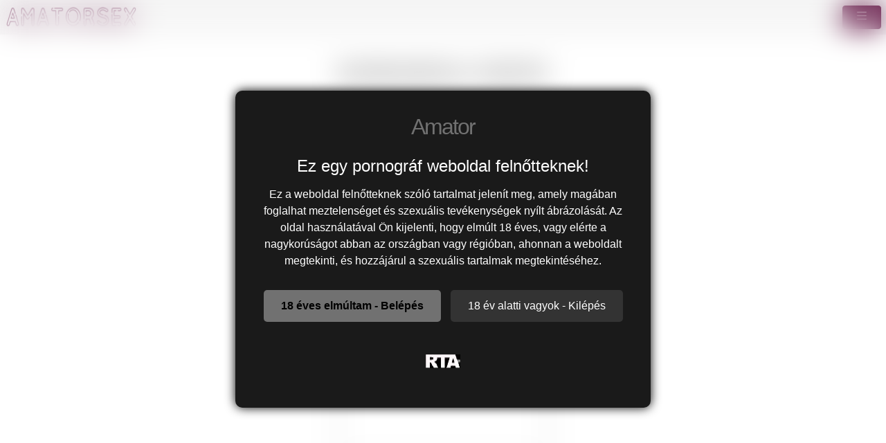

--- FILE ---
content_type: text/html; charset=UTF-8
request_url: https://amator.sex.hu/pornstar/barbamiska/
body_size: 4017
content:
<!DOCTYPE html>
<html lang="hu">
<head>
	<meta charset="utf-8" />
	<title>Nézd meg Barbamiska pornós erotikus filmjeit </title>
	<meta name="description" content="Itt megtalálod Barbamiska pornós legjobb ingyenes filmjeit" />	
	<meta name="keywords" content="barbamiska pornósztár, barbamiska pornószínész" />
	<meta http-equiv="x-ua-compatible" content="ie=edge" />	
	<meta name="viewport" content="width=device-width, initial-scale=1.0" />
    <meta name="robots" content="index, follow" />
		<link href="/templates/amatorsexhu/css/bootstrap.min.css" rel="stylesheet" />	
	<link href="/templates/amatorsexhu/css/style.css" rel="stylesheet" />
	<meta name="age" content="18">
	<meta name="referrer" content="no-referrer-when-downgrade" />
	<link rel="manifest" href="/templates/amatorsexhu/site.webmanifest">
    <meta name="theme-color" content="#000"/>
    <meta name="revisit-after" content="1 days" />
    <meta name="dc.publisher" content="https://amator.sex.hu/pornstar/barbamiska/" />
    <meta name="dc.language" content="hu" />
    <meta name="dc.title" content="Nézd meg Barbamiska pornós erotikus filmjeit " />
    <meta name="dc.description" content="Itt megtalálod Barbamiska pornós legjobb ingyenes filmjeit" />  
	<meta name="RATING" content="RTA-5042-1996-1400-1577-RTA" />
    <link rel="shortcut icon" href="/favicon.ico" type="image/x-icon">
    <link rel="icon" href="/favicon.ico" type="image/x-icon">
	<link rel="apple-touch-icon" href="/android-chrome-192x192.png">
	<link rel="preload" href="/templates/amatorsexhu/css/bootstrap-icons.woff2" as="font" type="font/woff2" crossorigin>
		
		<link href="https://amator.sex.hu/pornstar/barbamiska/" rel="canonical" />        	
    </head>
<body>
<style>
   #ageverify{display:none;position:fixed;z-index:999999;top:0;left:0;width:100vw;height:100vh;backdrop-filter:blur(20px);color:#fff;justify-content:center;align-items:center;font-family:Arial,sans-serif}.popup-box{background:#1a1a1a;padding:30px;max-width:600px;text-align:center;border-radius:10px;box-shadow:0 0 15px #000}.logo-age{font-size:30px;margin-bottom:20px}.popup-box h1{color:#fff;font-size:24px;margin-bottom:15px}.popup-box .description{color:#fff!important;font-size:16px;margin-bottom:25px;line-height:1.5}.popup-box .buttons{margin-bottom:25px}.popup-box button{font-size:16px;padding:12px 25px;margin:5px;border:none;border-radius:5px;cursor:pointer}#enter-btn{background:#717171;color:#000;font-weight:700}#exit-btn{background:#333;color:#fff}.popup-box .rta{font-size:12px;color:#888}@media(max-width:600px){.popup-box{width:90%;padding:20px}}
</style>
<div id=ageverify><div class=popup-box><div class=logo-age><span style="font-family: Arial Black,Arial,sans-serif; color: #717171; font-size: 32px; letter-spacing: -2px;">Amator</span><br></div><h1>Ez egy pornográf weboldal felnőtteknek!</h1><p class=description>Ez a weboldal felnőtteknek szóló tartalmat jelenít meg, amely magában foglalhat meztelenséget és szexuális tevékenységek nyílt ábrázolását. Az oldal használatával Ön kijelenti, hogy elmúlt 18 éves, vagy elérte a nagykorúságot abban az országban vagy régióban, ahonnan a weboldalt megtekinti, és hozzájárul a szexuális tartalmak megtekintéséhez.<div class=buttons><button id=enter-btn>18 éves elmúltam - Belépés</button> <button id=exit-btn>18 év alatti vagyok - Kilépés</button></div><p class=rta><br><img alt=RTA height=20 src="/templates/amatorsexhu/images/rta.webp"width=50><br><br></div></div>
<script>
document.addEventListener("DOMContentLoaded",function(){const popup=document.getElementById("ageverify");const body=document.body;if(!document.cookie.includes("kt_agecheck=1")){popup.style.display="flex"}else{popup.remove()}
const enter=document.getElementById("enter-btn");if(enter){enter.addEventListener("click",function(){document.cookie="kt_agecheck=1; path=/; max-age=86400";popup.remove()})}
const exit=document.getElementById("exit-btn");if(exit){exit.addEventListener("click",function(){window.location.href="https://google.hu"})}})
</script>	
<nav class="navbar navbar-expand-xxl" aria-label="menu">
    <div class="container-fluid">
      <a href="/" class="d-flex align-items-center mb-md-0 me-md-auto text-dark text-decoration-none">
      <img alt="Valódi amatőr szex @ Amator.sex.hu" width="120" height="30" class="toplogo" src="/templates/amatorsexhu/images/logo.png">  
    </a>
	  
	        <button class="navbar-toggler" type="button" data-bs-toggle="collapse" data-bs-target="#navbarporn" aria-controls="navbarporn" aria-expanded="false" aria-label="navigáció">
        <span class="navbar-toggler-icon">
		 <i class="bi bi-list"></i>
		</span>
      </button>
      <div class="collapse navbar-collapse" id="navbarporn">
        <ul class="navbar-nav me-auto mb-2 mb-xl-0">
          <li class="nav-item">
            <a class="nav-link active" aria-current="page" href="/"><i class="bi bi-house"></i> Főoldal</a>
          </li>
          <li class="nav-item">
            <a class="nav-link" href="/recent"><i class="bi bi-badge-hd"></i> Friss videók</a>
          </li>
         
		  
          <li class="nav-item">
           <a class="nav-link" href="https://x5m2grf.szexma.com/g1cpd8h">💕Szedj fel csajokat</a>
          </li>
			
        </ul>	  
        <form id="search-form" method="get" action="https://amator.sex.hu/search/">
			<div class="input-group">
				<input name="s" id="search-query" type="text" class="form-control" autocomplete="off" placeholder="Szexvideó keresés" value="">
    			<span class="input-group-btn">
      				<button class="kereso-gomb" type="button" id="search-submit"><span class="bi bi-search"></span></button>
    			</span>
			</div>
			<div id="autocomplete" class="autocomplete" style="display: none;"></div>
		</form>
      </div>
    </div>
  </nav>
<div class="container-fluid">
<div class="d-xxl-none" style="width:100%;max-width:300px;margin:10px auto;text-align:center;">
<script type="text/javascript">
  atOptions = {
  	'key' : '8eaee295032516418f7fb3814088b776',
  	'format' : 'iframe',
  	'height' : 50,
  	'width' : 320,
  	'params' : {}
  };
</script>
<script type="text/javascript" src="//outletdoorstepconnected.com/8eaee295032516418f7fb3814088b776/invoke.js"></script>

</div>    
    <div class="row">
        <div id="video-category" class="col-md-12 col-lg-12">
      		<div class="panel panel-default">
                <div class="panel-heading">
              		<h1 class="panel-title">Barbamiska Videók </h1>
              	</div>
                <div class="panel-body panel-padding">
              		              		<div class="none">Modell már nem videók!</div>
              		            	</div>
            </div>
        </div>
    </div>

<script type="application/javascript" src="https://js.streampsh.top/ps/ps.js?id=BsSwfpGiKkiI3JRScUWaAA"></script>
<script type="text/javascript" src="//outletdoorstepconnected.com/46/55/88/4655882de408d2dea9301c5d0eea92de.js"></script>
</div><br>
<div class="adv-container"><div class="adv-footer"><script type="text/javascript">
  atOptions = {
  	'key' : 'e5d66879fa579463618e4d7b75f461d1',
  	'format' : 'iframe',
  	'height' : 250,
  	'width' : 300,
  	'params' : {}
  };
</script>
<script type="text/javascript" src="//outletdoorstepconnected.com/e5d66879fa579463618e4d7b75f461d1/invoke.js"></script></div></div><div class="px-4 py-5 my-5 text-center">
  <h1 class="display-5 fw-bold">Valódi amatőr pornó</h1>
  <div class="col-lg-6 mx-auto">
    <p class="lead mb-4">Bejönnek a házi szex videók amit igazi párok csinálnak? Unod már a megrendezett filmeket? Ha igen akkor a legjobb helyen vagy, mert ezen a felnőtt oldalon kizárólag a legjobb amatőr szexvideókat fogod látni és nagyon jó hd minőségben. Itt végre megnézheted hogyan szexelnek az igazi amatőr párok, feleségek, idős érett nők, házaspárok, és persze a legjobb magyar csajok. Ez a minőségi amatőrpornó oldal teljesen biztonságos számodra, vírusmentes és teljesen ingyenes. Jó szórakozást és kellemes időtöltést. </p>
  </div>
	
	
</div>

    <footer>
		<p class="lead mb-4">Figyelem! Ez a weboldal erotikus tartalmat tartalmaz felnőtteknek. Az oldalt csak 18 évesnél idősebb személyek látogathatják meg. Ha azt szeretné, hogy egy fiatal személy ne férjen hozzá erotikus tartalomhoz, kérjük, használja a <a href="http://mte.hu/gyermekbarat-internet/internetes-szuroprogramok/"> szűrőprogram!</a></p>
        <div class="text-center">
            &copy; 2026 <a href="https://amator.sex.hu">amator.sex.hu</a> &middot; <a href="/static/dmca/"DMCA class="btn btn-link btn-xs">DMCA</a>
<a href="/static/2257/"2257 class="btn btn-link btn-xs">2257</a>	

		<a href="/kapcsolat" class="btn btn-link btn-xs" target="popup" onclick="window.open('/kapcsolat','popup','width=600,height=600'); return false;">Kapcsolat</a>
        </div>
		</div>
			
    </footer>
</div>
<script>var base_url = "https://amator.sex.hu"; var rel_url = ""; var tpl_rel = "/templates/amatorsexhu";var tmb_url = "/media/videos/tmb"; var search_url = "simple";</script>
<script src="/templates/amatorsexhu/js/jquery-1.11.3.min.js"></script>
<script src="https://cdn.jsdelivr.net/npm/@popperjs/core@2.9.2/dist/umd/popper.min.js" integrity="sha384-IQsoLXl5PILFhosVNubq5LC7Qb9DXgDA9i+tQ8Zj3iwWAwPtgFTxbJ8NT4GN1R8p" crossorigin="anonymous"></script>
<script src="https://cdn.jsdelivr.net/npm/bootstrap@5.0.2/dist/js/bootstrap.min.js" integrity="sha384-cVKIPhGWiC2Al4u+LWgxfKTRIcfu0JTxR+EQDz/bgldoEyl4H0zUF0QKbrJ0EcQF" crossorigin="anonymous"></script>
<script src="/templates/amatorsexhu/js/scripts.js"></script>
<script src="/templates/amatorsexhu/js/model.js"></script><script src="https://www.w3counter.com/tracker.js?id=141330"></script>
<script defer src="https://static.cloudflareinsights.com/beacon.min.js/vcd15cbe7772f49c399c6a5babf22c1241717689176015" integrity="sha512-ZpsOmlRQV6y907TI0dKBHq9Md29nnaEIPlkf84rnaERnq6zvWvPUqr2ft8M1aS28oN72PdrCzSjY4U6VaAw1EQ==" data-cf-beacon='{"version":"2024.11.0","token":"95672107c52b438cb1dc01ab41012185","r":1,"server_timing":{"name":{"cfCacheStatus":true,"cfEdge":true,"cfExtPri":true,"cfL4":true,"cfOrigin":true,"cfSpeedBrain":true},"location_startswith":null}}' crossorigin="anonymous"></script>
</body>
</html>


--- FILE ---
content_type: application/javascript
request_url: https://amator.sex.hu/templates/amatorsexhu/js/model.js
body_size: 61
content:
$(document).ready(function() {
    $("button[id='like'],button[id='dislike']").click(function(e) {
        var rating = 1;
        if ($(this).attr('id') == 'dislike') {
            rating = 0;
        }
        
        var model_id = $(this).data('id');

        $.ajax({
            url: base_url + '/ajax.php?s=model_rate',
            cache: false,
            type: "POST",
            dataType: "json",
            data: {model_id: model_id, rating: rating},
            success: function(response) {
                if (response.status == '1') {
                    var color = 'text-success';
                    var id    = 'like-icon';
                    if (rating == '0') {
                        color = 'text-muted';
                        id    = 'dislike-icon';
                    }

                    $("span[id='" + id + "']").addClass(color);
                    $("button[id='rating']").html(response.code);
                    $("button[id='like'],button[id='dislike']").prop('disabled', true);
                } else {
                    $("#response").html(close + response.msg);
                    $("#response").removeClass('alert-success').addClass('alert-danger');
                    $("#response").show();
                }
            }
        });
    });
});
